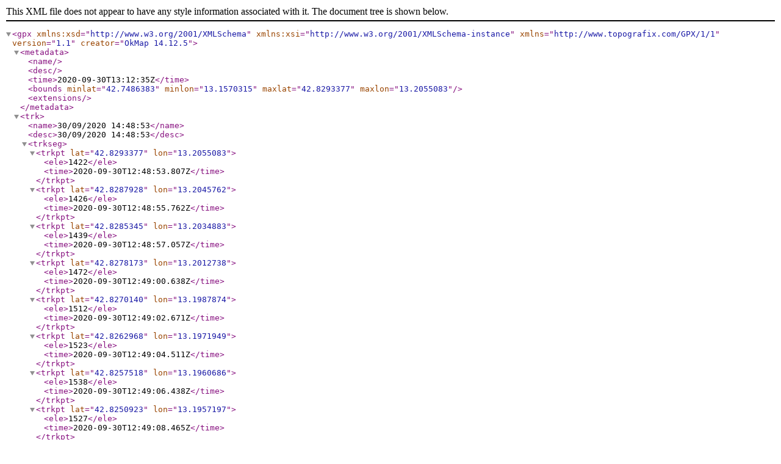

--- FILE ---
content_type: text/xml
request_url: https://borghiesentieridellalaga.org/wp-content/uploads/E1/gpx/1tris-Castelluccio_di_Norcia-Forca_Canapine.gpx
body_size: 2293
content:
<?xml version="1.0" encoding="utf-8"?>
<gpx xmlns:xsd="http://www.w3.org/2001/XMLSchema" xmlns:xsi="http://www.w3.org/2001/XMLSchema-instance" version="1.1" creator="OkMap 14.12.5" xmlns="http://www.topografix.com/GPX/1/1">
  <metadata>
    <name />
    <desc />
    <time>2020-09-30T13:12:35Z</time>
    <bounds minlat="42.7486383" minlon="13.1570315" maxlat="42.8293377" maxlon="13.2055083" />
    <extensions />
  </metadata>
  <trk>
    <name>30/09/2020 14:48:53</name>
    <desc>30/09/2020 14:48:53</desc>
    <trkseg>
      <trkpt lat="42.8293377" lon="13.2055083">
        <ele>1422</ele>
        <time>2020-09-30T12:48:53.807Z</time>
      </trkpt>
      <trkpt lat="42.8287928" lon="13.2045762">
        <ele>1426</ele>
        <time>2020-09-30T12:48:55.762Z</time>
      </trkpt>
      <trkpt lat="42.8285345" lon="13.2034883">
        <ele>1439</ele>
        <time>2020-09-30T12:48:57.057Z</time>
      </trkpt>
      <trkpt lat="42.8278173" lon="13.2012738">
        <ele>1472</ele>
        <time>2020-09-30T12:49:00.638Z</time>
      </trkpt>
      <trkpt lat="42.8270140" lon="13.1987874">
        <ele>1512</ele>
        <time>2020-09-30T12:49:02.671Z</time>
      </trkpt>
      <trkpt lat="42.8262968" lon="13.1971949">
        <ele>1523</ele>
        <time>2020-09-30T12:49:04.511Z</time>
      </trkpt>
      <trkpt lat="42.8257518" lon="13.1960686">
        <ele>1538</ele>
        <time>2020-09-30T12:49:06.438Z</time>
      </trkpt>
      <trkpt lat="42.8250923" lon="13.1957197">
        <ele>1527</ele>
        <time>2020-09-30T12:49:08.465Z</time>
      </trkpt>
      <trkpt lat="42.8244326" lon="13.1947491">
        <ele>1534</ele>
        <time>2020-09-30T12:49:11.704Z</time>
      </trkpt>
      <trkpt lat="42.8239737" lon="13.1942056">
        <ele>1532</ele>
        <time>2020-09-30T12:49:14.199Z</time>
      </trkpt>
      <trkpt lat="42.8238874" lon="13.1932341">
        <ele>1541</ele>
        <time>2020-09-30T12:49:17.221Z</time>
      </trkpt>
      <trkpt lat="42.8236006" lon="13.1927293">
        <ele>1541</ele>
        <time>2020-09-30T12:49:18.434Z</time>
      </trkpt>
      <trkpt lat="42.8232564" lon="13.1923801">
        <ele>1547</ele>
        <time>2020-09-30T12:49:41.612Z</time>
      </trkpt>
      <trkpt lat="42.8222242" lon="13.1923427">
        <ele>1558</ele>
        <time>2020-09-30T12:49:43.629Z</time>
      </trkpt>
      <trkpt lat="42.8214215" lon="13.1925382">
        <ele>1559</ele>
        <time>2020-09-30T12:49:46.553Z</time>
      </trkpt>
      <trkpt lat="42.8204179" lon="13.1923454">
        <ele>1563</ele>
        <time>2020-09-30T12:49:48.02Z</time>
      </trkpt>
      <trkpt lat="42.8198444" lon="13.1918022">
        <ele>1568</ele>
        <time>2020-09-30T12:49:50.317Z</time>
      </trkpt>
      <trkpt lat="42.8194713" lon="13.1907146">
        <ele>1573</ele>
        <time>2020-09-30T12:49:52.376Z</time>
      </trkpt>
      <trkpt lat="42.8186683" lon="13.1899386">
        <ele>1587</ele>
        <time>2020-09-30T12:49:54.083Z</time>
      </trkpt>
      <trkpt lat="42.8179225" lon="13.1886574">
        <ele>1593</ele>
        <time>2020-09-30T12:49:56.491Z</time>
      </trkpt>
      <trkpt lat="42.8176354" lon="13.1877252">
        <ele>1595</ele>
        <time>2020-09-30T12:49:57.569Z</time>
      </trkpt>
      <trkpt lat="42.8176639" lon="13.1869868">
        <ele>1603</ele>
        <time>2020-09-30T12:49:59.57Z</time>
      </trkpt>
      <trkpt lat="42.8170900" lon="13.1856276">
        <ele>1613</ele>
        <time>2020-09-30T12:50:01.32Z</time>
      </trkpt>
      <trkpt lat="42.8163157" lon="13.1850459">
        <ele>1614</ele>
        <time>2020-09-30T12:50:06.918Z</time>
      </trkpt>
      <trkpt lat="42.8158282" lon="13.1848524">
        <ele>1609</ele>
        <time>2020-09-30T12:50:09.576Z</time>
      </trkpt>
      <trkpt lat="42.8150250" lon="13.1836491">
        <ele>1618</ele>
        <time>2020-09-30T12:50:12.111Z</time>
      </trkpt>
      <trkpt lat="42.8144514" lon="13.1831449">
        <ele>1624</ele>
        <time>2020-09-30T12:50:13.39Z</time>
      </trkpt>
      <trkpt lat="42.8141073" lon="13.1830288">
        <ele>1623</ele>
        <time>2020-09-30T12:50:14.801Z</time>
      </trkpt>
      <trkpt lat="42.8137346" lon="13.1832237">
        <ele>1623</ele>
        <time>2020-09-30T12:50:16.583Z</time>
      </trkpt>
      <trkpt lat="42.8123583" lon="13.1830317">
        <ele>1637</ele>
        <time>2020-09-30T12:50:19.054Z</time>
      </trkpt>
      <trkpt lat="42.8115842" lon="13.1830718">
        <ele>1637</ele>
        <time>2020-09-30T12:50:21.131Z</time>
      </trkpt>
      <trkpt lat="42.8113262" lon="13.1829557">
        <ele>1639</ele>
        <time>2020-09-30T12:50:51.839Z</time>
      </trkpt>
      <trkpt lat="42.8099202" lon="13.1801604">
        <ele>1675</ele>
        <time>2020-09-30T12:50:54.563Z</time>
      </trkpt>
      <trkpt lat="42.8098910" lon="13.1786839">
        <ele>1695</ele>
        <time>2020-09-30T12:50:56.987Z</time>
      </trkpt>
      <trkpt lat="42.8097185" lon="13.1774797">
        <ele>1701</ele>
        <time>2020-09-30T12:50:58.097Z</time>
      </trkpt>
      <trkpt lat="42.8097467" lon="13.1763140">
        <ele>1703</ele>
        <time>2020-09-30T12:50:59.457Z</time>
      </trkpt>
      <trkpt lat="42.8111793" lon="13.1741356">
        <ele>1714</ele>
        <time>2020-09-30T12:51:01.743Z</time>
      </trkpt>
      <trkpt lat="42.8120678" lon="13.1734734">
        <ele>1731</ele>
        <time>2020-09-30T12:51:03.82Z</time>
      </trkpt>
      <trkpt lat="42.8128986" lon="13.1720342">
        <ele>1740</ele>
        <time>2020-09-30T12:51:05.822Z</time>
      </trkpt>
      <trkpt lat="42.8134425" lon="13.1701681">
        <ele>1746</ele>
        <time>2020-09-30T12:51:09.528Z</time>
      </trkpt>
      <trkpt lat="42.8133845" lon="13.1687693">
        <ele>1742</ele>
        <time>2020-09-30T12:51:27.677Z</time>
      </trkpt>
      <trkpt lat="42.8131544" lon="13.1673320">
        <ele>1741</ele>
        <time>2020-09-30T12:51:30.114Z</time>
      </trkpt>
      <trkpt lat="42.8127812" lon="13.1663613">
        <ele>1736</ele>
        <time>2020-09-30T12:51:33.337Z</time>
      </trkpt>
      <trkpt lat="42.8127523" lon="13.1658562">
        <ele>1739</ele>
        <time>2020-09-30T12:51:34.493Z</time>
      </trkpt>
      <trkpt lat="42.8127327" lon="13.1654723">
        <ele>1733</ele>
        <time>2020-09-30T12:53:51.409Z</time>
      </trkpt>
      <trkpt lat="42.8125048" lon="13.1643840">
        <ele>1721</ele>
        <time>2020-09-30T12:53:53.895Z</time>
      </trkpt>
      <trkpt lat="42.8112757" lon="13.1631782">
        <ele>1731</ele>
        <time>2020-09-30T12:53:58.491Z</time>
      </trkpt>
      <trkpt lat="42.8099032" lon="13.1623609">
        <ele>1731</ele>
        <time>2020-09-30T12:54:00.318Z</time>
      </trkpt>
      <trkpt lat="42.8083015" lon="13.1618544">
        <ele>1737</ele>
        <time>2020-09-30T12:54:01.942Z</time>
      </trkpt>
      <trkpt lat="42.8068713" lon="13.1616200">
        <ele>1735</ele>
        <time>2020-09-30T12:54:04.508Z</time>
      </trkpt>
      <trkpt lat="42.8067854" lon="13.1617365">
        <ele>1735</ele>
        <time>2020-09-30T12:55:35.615Z</time>
      </trkpt>
      <trkpt lat="42.8059276" lon="13.1611530">
        <ele>1735</ele>
        <time>2020-09-30T12:55:38.542Z</time>
      </trkpt>
      <trkpt lat="42.8052421" lon="13.1598701">
        <ele>1743</ele>
        <time>2020-09-30T12:55:40.655Z</time>
      </trkpt>
      <trkpt lat="42.8048704" lon="13.1596366">
        <ele>1741</ele>
        <time>2020-09-30T12:55:43.222Z</time>
      </trkpt>
      <trkpt lat="42.8039848" lon="13.1581982">
        <ele>1732</ele>
        <time>2020-09-30T12:55:45.218Z</time>
      </trkpt>
      <trkpt lat="42.8033563" lon="13.1571486">
        <ele>1715</ele>
        <time>2020-09-30T12:55:49.183Z</time>
      </trkpt>
      <trkpt lat="42.8027270" lon="13.1570315">
        <ele>1708</ele>
        <time>2020-09-30T12:55:50.61Z</time>
      </trkpt>
      <trkpt lat="42.8010673" lon="13.1574577">
        <ele>1693</ele>
        <time>2020-09-30T12:55:52.863Z</time>
      </trkpt>
      <trkpt lat="42.8004948" lon="13.1579235">
        <ele>1698</ele>
        <time>2020-09-30T12:55:54.809Z</time>
      </trkpt>
      <trkpt lat="42.8000076" lon="13.1589722">
        <ele>1686</ele>
        <time>2020-09-30T12:55:57.936Z</time>
      </trkpt>
      <trkpt lat="42.7994630" lon="13.1600985">
        <ele>1666</ele>
        <time>2020-09-30T12:56:00.905Z</time>
      </trkpt>
      <trkpt lat="42.7990050" lon="13.1604867">
        <ele>1649</ele>
        <time>2020-09-30T12:56:04.201Z</time>
      </trkpt>
      <trkpt lat="42.7985027" lon="13.1612337">
        <ele>1627</ele>
        <time>2020-09-30T12:57:18.582Z</time>
      </trkpt>
      <trkpt lat="42.7975877" lon="13.1616224">
        <ele>1605</ele>
        <time>2020-09-30T12:57:21.333Z</time>
      </trkpt>
      <trkpt lat="42.7958152" lon="13.1619340">
        <ele>1582</ele>
        <time>2020-09-30T12:57:24.333Z</time>
      </trkpt>
      <trkpt lat="42.7944427" lon="13.1624782">
        <ele>1575</ele>
        <time>2020-09-30T12:57:29.449Z</time>
      </trkpt>
      <trkpt lat="42.7936995" lon="13.1623621">
        <ele>1574</ele>
        <time>2020-09-30T12:57:31.596Z</time>
      </trkpt>
      <trkpt lat="42.7926705" lon="13.1620909">
        <ele>1576</ele>
        <time>2020-09-30T12:57:33.538Z</time>
      </trkpt>
      <trkpt lat="42.7916413" lon="13.1622855">
        <ele>1577</ele>
        <time>2020-09-30T12:57:35.38Z</time>
      </trkpt>
      <trkpt lat="42.7905831" lon="13.1632178">
        <ele>1571</ele>
        <time>2020-09-30T12:57:37.209Z</time>
      </trkpt>
      <trkpt lat="42.7901254" lon="13.1640721">
        <ele>1557</ele>
        <time>2020-09-30T12:57:40.226Z</time>
      </trkpt>
      <trkpt lat="42.7892390" lon="13.1644608">
        <ele>1563</ele>
        <time>2020-09-30T12:57:41.882Z</time>
      </trkpt>
      <trkpt lat="42.7882094" lon="13.1654706">
        <ele>1548</ele>
        <time>2020-09-30T12:57:43.857Z</time>
      </trkpt>
      <trkpt lat="42.7876662" lon="13.1654708">
        <ele>1551</ele>
        <time>2020-09-30T12:57:46.544Z</time>
      </trkpt>
      <trkpt lat="42.7872089" lon="13.1652381">
        <ele>1556</ele>
        <time>2020-09-30T12:57:48.905Z</time>
      </trkpt>
      <trkpt lat="42.7860084" lon="13.1648117">
        <ele>1551</ele>
        <time>2020-09-30T12:57:50.797Z</time>
      </trkpt>
      <trkpt lat="42.7852367" lon="13.1644627">
        <ele>1557</ele>
        <time>2020-09-30T12:58:09.04Z</time>
      </trkpt>
      <trkpt lat="42.7845217" lon="13.1652782">
        <ele>1550</ele>
        <time>2020-09-30T12:58:10.745Z</time>
      </trkpt>
      <trkpt lat="42.7842356" lon="13.1657053">
        <ele>1550</ele>
        <time>2020-09-30T12:58:12.87Z</time>
      </trkpt>
      <trkpt lat="42.7835766" lon="13.1665348">
        <ele>1553</ele>
        <time>2020-09-30T13:02:55.876Z</time>
      </trkpt>
      <trkpt lat="42.7820609" lon="13.1674703">
        <ele>1554</ele>
        <time>2020-09-30T13:02:59.784Z</time>
      </trkpt>
      <trkpt lat="42.7808307" lon="13.1679391">
        <ele>1559</ele>
        <time>2020-09-30T13:03:16.191Z</time>
      </trkpt>
      <trkpt lat="42.7793136" lon="13.1679427">
        <ele>1567</ele>
        <time>2020-09-30T13:03:19.395Z</time>
      </trkpt>
      <trkpt lat="42.7783401" lon="13.1677509">
        <ele>1569</ele>
        <time>2020-09-30T13:03:22.163Z</time>
      </trkpt>
      <trkpt lat="42.7778819" lon="13.1676355">
        <ele>1571</ele>
        <time>2020-09-30T13:03:26.327Z</time>
      </trkpt>
      <trkpt lat="42.7776246" lon="13.1678691">
        <ele>1569</ele>
        <time>2020-09-30T13:03:28.483Z</time>
      </trkpt>
      <trkpt lat="42.7775689" lon="13.1689562">
        <ele>1567</ele>
        <time>2020-09-30T13:04:07.306Z</time>
      </trkpt>
      <trkpt lat="42.7773707" lon="13.1705483">
        <ele>1577</ele>
        <time>2020-09-30T13:04:09.37Z</time>
      </trkpt>
      <trkpt lat="42.7768576" lon="13.1721023">
        <ele>1593</ele>
        <time>2020-09-30T13:04:12.779Z</time>
      </trkpt>
      <trkpt lat="42.7760868" lon="13.1736569">
        <ele>1609</ele>
        <time>2020-09-30T13:04:15.607Z</time>
      </trkpt>
      <trkpt lat="42.7751435" lon="13.1745907">
        <ele>1623</ele>
        <time>2020-09-30T13:04:17.623Z</time>
      </trkpt>
      <trkpt lat="42.7743707" lon="13.1746313">
        <ele>1616</ele>
        <time>2020-09-30T13:04:20.279Z</time>
      </trkpt>
      <trkpt lat="42.7739414" lon="13.1746711">
        <ele>1605</ele>
        <time>2020-09-30T13:04:22.702Z</time>
      </trkpt>
      <trkpt lat="42.7733418" lon="13.1758758">
        <ele>1593</ele>
        <time>2020-09-30T13:04:24.5Z</time>
      </trkpt>
      <trkpt lat="42.7726277" lon="13.1769643">
        <ele>1583</ele>
        <time>2020-09-30T13:04:27.203Z</time>
      </trkpt>
      <trkpt lat="42.7719715" lon="13.1786349">
        <ele>1562</ele>
        <time>2020-09-30T13:04:30.581Z</time>
      </trkpt>
      <trkpt lat="42.7713710" lon="13.1791409">
        <ele>1549</ele>
        <time>2020-09-30T13:04:32.05Z</time>
      </trkpt>
      <trkpt lat="42.7710284" lon="13.1798015">
        <ele>1542</ele>
        <time>2020-09-30T13:04:34.723Z</time>
      </trkpt>
      <trkpt lat="42.7704276" lon="13.1800745">
        <ele>1537</ele>
        <time>2020-09-30T13:04:36.082Z</time>
      </trkpt>
      <trkpt lat="42.7692823" lon="13.1798441">
        <ele>1536</ele>
        <time>2020-09-30T13:04:43.177Z</time>
      </trkpt>
      <trkpt lat="42.7689677" lon="13.1800001">
        <ele>1536</ele>
        <time>2020-09-30T13:05:54.934Z</time>
      </trkpt>
      <trkpt lat="42.7683952" lon="13.1800013">
        <ele>1531</ele>
        <time>2020-09-30T13:05:57.138Z</time>
      </trkpt>
      <trkpt lat="42.7677669" lon="13.1811671">
        <ele>1524</ele>
        <time>2020-09-30T13:05:58.982Z</time>
      </trkpt>
      <trkpt lat="42.7669955" lon="13.1822556">
        <ele>1520</ele>
        <time>2020-09-30T13:06:02.138Z</time>
      </trkpt>
      <trkpt lat="42.7665380" lon="13.1826836">
        <ele>1519</ele>
        <time>2020-09-30T13:06:04.294Z</time>
      </trkpt>
      <trkpt lat="42.7662233" lon="13.1828395">
        <ele>1516</ele>
        <time>2020-09-30T13:06:06.404Z</time>
      </trkpt>
      <trkpt lat="42.7655352" lon="13.1819094">
        <ele>1506</ele>
        <time>2020-09-30T13:06:08.693Z</time>
      </trkpt>
      <trkpt lat="42.7656222" lon="13.1828020">
        <ele>1515</ele>
        <time>2020-09-30T13:06:10.498Z</time>
      </trkpt>
      <trkpt lat="42.7659090" lon="13.1833059">
        <ele>1516</ele>
        <time>2020-09-30T13:06:11.661Z</time>
      </trkpt>
      <trkpt lat="42.7660809" lon="13.1833832">
        <ele>1514</ele>
        <time>2020-09-30T13:06:15.452Z</time>
      </trkpt>
      <trkpt lat="42.7655670" lon="13.1844322">
        <ele>1515</ele>
        <time>2020-09-30T13:08:07.145Z</time>
      </trkpt>
      <trkpt lat="42.7653683" lon="13.1857911">
        <ele>1510</ele>
        <time>2020-09-30T13:08:09.009Z</time>
      </trkpt>
      <trkpt lat="42.7652556" lon="13.1872663">
        <ele>1503</ele>
        <time>2020-09-30T13:08:10.822Z</time>
      </trkpt>
      <trkpt lat="42.7650849" lon="13.1881205">
        <ele>1501</ele>
        <time>2020-09-30T13:08:12.866Z</time>
      </trkpt>
      <trkpt lat="42.7651722" lon="13.1893235">
        <ele>1496</ele>
        <time>2020-09-30T13:08:15.043Z</time>
      </trkpt>
      <trkpt lat="42.7649161" lon="13.1905661">
        <ele>1499</ele>
        <time>2020-09-30T13:08:16.655Z</time>
      </trkpt>
      <trkpt lat="42.7652605" lon="13.1913416">
        <ele>1492</ele>
        <time>2020-09-30T13:08:17.796Z</time>
      </trkpt>
      <trkpt lat="42.7637721" lon="13.1914222">
        <ele>1529</ele>
        <time>2020-09-30T13:08:23.063Z</time>
      </trkpt>
      <trkpt lat="42.7625706" lon="13.1920844">
        <ele>1551</ele>
        <time>2020-09-30T13:08:25.577Z</time>
      </trkpt>
      <trkpt lat="42.7608534" lon="13.1922819">
        <ele>1570</ele>
        <time>2020-09-30T13:08:27.832Z</time>
      </trkpt>
      <trkpt lat="42.7601951" lon="13.1923220">
        <ele>1575</ele>
        <time>2020-09-30T13:08:29.844Z</time>
      </trkpt>
      <trkpt lat="42.7595370" lon="13.1925950">
        <ele>1572</ele>
        <time>2020-09-30T13:08:31.766Z</time>
      </trkpt>
      <trkpt lat="42.7589070" lon="13.1923246">
        <ele>1566</ele>
        <time>2020-09-30T13:08:33.375Z</time>
      </trkpt>
      <trkpt lat="42.7588223" lon="13.1933338">
        <ele>1564</ele>
        <time>2020-09-30T13:08:39.095Z</time>
      </trkpt>
      <trkpt lat="42.7579644" lon="13.1940728">
        <ele>1559</ele>
        <time>2020-09-30T13:08:43.38Z</time>
      </trkpt>
      <trkpt lat="42.7567059" lon="13.1949290">
        <ele>1565</ele>
        <time>2020-09-30T13:08:45.209Z</time>
      </trkpt>
      <trkpt lat="42.7557618" lon="13.1953966">
        <ele>1563</ele>
        <time>2020-09-30T13:08:46.772Z</time>
      </trkpt>
      <trkpt lat="42.7550473" lon="13.1963293">
        <ele>1565</ele>
        <time>2020-09-30T13:08:48.194Z</time>
      </trkpt>
      <trkpt lat="42.7540750" lon="13.1971461">
        <ele>1558</ele>
        <time>2020-09-30T13:08:50.103Z</time>
      </trkpt>
      <trkpt lat="42.7530458" lon="13.1983510">
        <ele>1561</ele>
        <time>2020-09-30T13:08:51.154Z</time>
      </trkpt>
      <trkpt lat="42.7518155" lon="13.1988578">
        <ele>1549</ele>
        <time>2020-09-30T13:08:53.235Z</time>
      </trkpt>
      <trkpt lat="42.7506995" lon="13.1991315">
        <ele>1544</ele>
        <time>2020-09-30T13:08:55.961Z</time>
      </trkpt>
      <trkpt lat="42.7496975" lon="13.1990170">
        <ele>1538</ele>
        <time>2020-09-30T13:08:58.314Z</time>
      </trkpt>
      <trkpt lat="42.7488388" lon="13.1990962">
        <ele>1539</ele>
        <time>2020-09-30T13:09:02.48Z</time>
      </trkpt>
      <trkpt lat="42.7486383" lon="13.1989801">
        <ele>1539</ele>
        <time>2020-09-30T13:09:03.652Z</time>
      </trkpt>
    </trkseg>
  </trk>
</gpx>